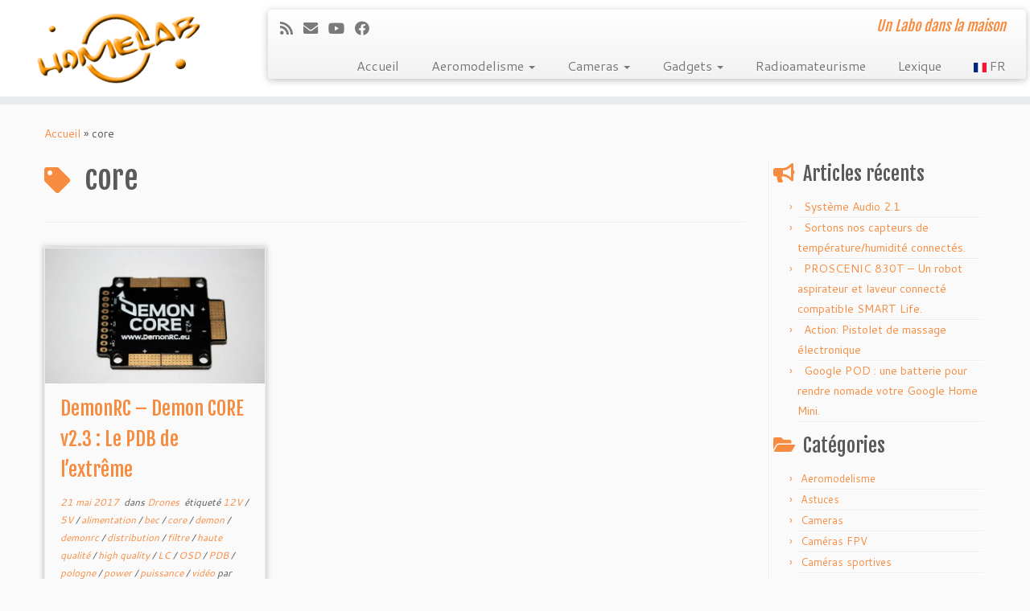

--- FILE ---
content_type: text/html; charset=UTF-8
request_url: https://homelab.be/index.php/tag/core/
body_size: 15130
content:
<!DOCTYPE html>
<!--[if IE 7]>
<html class="ie ie7 no-js" lang="fr-FR">
<![endif]-->
<!--[if IE 8]>
<html class="ie ie8 no-js" lang="fr-FR">
<![endif]-->
<!--[if !(IE 7) | !(IE 8)  ]><!-->
<html class="no-js" lang="fr-FR">
<!--<![endif]-->
	<head>
		<meta charset="UTF-8" />
		<meta http-equiv="X-UA-Compatible" content="IE=EDGE" />
		<meta name="viewport" content="width=device-width, initial-scale=1.0" />
        <link rel="profile"  href="https://gmpg.org/xfn/11" />
		<link rel="pingback" href="https://homelab.be/xmlrpc.php" />
		<script>(function(html){html.className = html.className.replace(/\bno-js\b/,'js')})(document.documentElement);</script>
<meta name='robots' content='index, follow, max-image-preview:large, max-snippet:-1, max-video-preview:-1' />

	<!-- This site is optimized with the Yoast SEO plugin v26.7 - https://yoast.com/wordpress/plugins/seo/ -->
	<title>core Archives - HomeLab</title>
	<link rel="canonical" href="https://homelab.be/index.php/tag/core/" />
	<meta property="og:locale" content="fr_FR" />
	<meta property="og:type" content="article" />
	<meta property="og:title" content="core Archives - HomeLab" />
	<meta property="og:url" content="https://homelab.be/index.php/tag/core/" />
	<meta property="og:site_name" content="HomeLab" />
	<meta name="twitter:card" content="summary_large_image" />
	<script type="application/ld+json" class="yoast-schema-graph">{"@context":"https://schema.org","@graph":[{"@type":"CollectionPage","@id":"https://homelab.be/index.php/tag/core/","url":"https://homelab.be/index.php/tag/core/","name":"core Archives - HomeLab","isPartOf":{"@id":"https://homelab.be/#website"},"primaryImageOfPage":{"@id":"https://homelab.be/index.php/tag/core/#primaryimage"},"image":{"@id":"https://homelab.be/index.php/tag/core/#primaryimage"},"thumbnailUrl":"https://homelab.be/wp-content/uploads/2017/03/DEMONRC_DEMON_CORE_23-4.jpg","breadcrumb":{"@id":"https://homelab.be/index.php/tag/core/#breadcrumb"},"inLanguage":"fr-FR"},{"@type":"ImageObject","inLanguage":"fr-FR","@id":"https://homelab.be/index.php/tag/core/#primaryimage","url":"https://homelab.be/wp-content/uploads/2017/03/DEMONRC_DEMON_CORE_23-4.jpg","contentUrl":"https://homelab.be/wp-content/uploads/2017/03/DEMONRC_DEMON_CORE_23-4.jpg","width":1620,"height":1080},{"@type":"BreadcrumbList","@id":"https://homelab.be/index.php/tag/core/#breadcrumb","itemListElement":[{"@type":"ListItem","position":1,"name":"Accueil","item":"https://homelab.be/"},{"@type":"ListItem","position":2,"name":"core"}]},{"@type":"WebSite","@id":"https://homelab.be/#website","url":"https://homelab.be/","name":"HomeLab","description":"Un Labo dans la maison","publisher":{"@id":"https://homelab.be/#/schema/person/344932b26cc0d8818e08605c7d9cef06"},"potentialAction":[{"@type":"SearchAction","target":{"@type":"EntryPoint","urlTemplate":"https://homelab.be/?s={search_term_string}"},"query-input":{"@type":"PropertyValueSpecification","valueRequired":true,"valueName":"search_term_string"}}],"inLanguage":"fr-FR"},{"@type":["Person","Organization"],"@id":"https://homelab.be/#/schema/person/344932b26cc0d8818e08605c7d9cef06","name":"PapyRc","image":{"@type":"ImageObject","inLanguage":"fr-FR","@id":"https://homelab.be/#/schema/person/image/","url":"https://homelab.be/wp-content/uploads/2019/10/cropped-homelab-logo.png","contentUrl":"https://homelab.be/wp-content/uploads/2019/10/cropped-homelab-logo.png","width":250,"height":100,"caption":"PapyRc"},"logo":{"@id":"https://homelab.be/#/schema/person/image/"}}]}</script>
	<!-- / Yoast SEO plugin. -->


<link rel='dns-prefetch' href='//fonts.googleapis.com' />
<link rel="alternate" type="application/rss+xml" title="HomeLab &raquo; Flux" href="https://homelab.be/index.php/feed/" />
<link rel="alternate" type="application/rss+xml" title="HomeLab &raquo; Flux des commentaires" href="https://homelab.be/index.php/comments/feed/" />
<link rel="alternate" type="application/rss+xml" title="HomeLab &raquo; Flux de l’étiquette core" href="https://homelab.be/index.php/tag/core/feed/" />
<style id='wp-img-auto-sizes-contain-inline-css' type='text/css'>
img:is([sizes=auto i],[sizes^="auto," i]){contain-intrinsic-size:3000px 1500px}
/*# sourceURL=wp-img-auto-sizes-contain-inline-css */
</style>
<link rel='stylesheet' id='tc-gfonts-css' href='//fonts.googleapis.com/css?family=Fjalla+One:400%7CCantarell:400' type='text/css' media='all' />
<style id='wp-emoji-styles-inline-css' type='text/css'>

	img.wp-smiley, img.emoji {
		display: inline !important;
		border: none !important;
		box-shadow: none !important;
		height: 1em !important;
		width: 1em !important;
		margin: 0 0.07em !important;
		vertical-align: -0.1em !important;
		background: none !important;
		padding: 0 !important;
	}
/*# sourceURL=wp-emoji-styles-inline-css */
</style>
<style id='wp-block-library-inline-css' type='text/css'>
:root{--wp-block-synced-color:#7a00df;--wp-block-synced-color--rgb:122,0,223;--wp-bound-block-color:var(--wp-block-synced-color);--wp-editor-canvas-background:#ddd;--wp-admin-theme-color:#007cba;--wp-admin-theme-color--rgb:0,124,186;--wp-admin-theme-color-darker-10:#006ba1;--wp-admin-theme-color-darker-10--rgb:0,107,160.5;--wp-admin-theme-color-darker-20:#005a87;--wp-admin-theme-color-darker-20--rgb:0,90,135;--wp-admin-border-width-focus:2px}@media (min-resolution:192dpi){:root{--wp-admin-border-width-focus:1.5px}}.wp-element-button{cursor:pointer}:root .has-very-light-gray-background-color{background-color:#eee}:root .has-very-dark-gray-background-color{background-color:#313131}:root .has-very-light-gray-color{color:#eee}:root .has-very-dark-gray-color{color:#313131}:root .has-vivid-green-cyan-to-vivid-cyan-blue-gradient-background{background:linear-gradient(135deg,#00d084,#0693e3)}:root .has-purple-crush-gradient-background{background:linear-gradient(135deg,#34e2e4,#4721fb 50%,#ab1dfe)}:root .has-hazy-dawn-gradient-background{background:linear-gradient(135deg,#faaca8,#dad0ec)}:root .has-subdued-olive-gradient-background{background:linear-gradient(135deg,#fafae1,#67a671)}:root .has-atomic-cream-gradient-background{background:linear-gradient(135deg,#fdd79a,#004a59)}:root .has-nightshade-gradient-background{background:linear-gradient(135deg,#330968,#31cdcf)}:root .has-midnight-gradient-background{background:linear-gradient(135deg,#020381,#2874fc)}:root{--wp--preset--font-size--normal:16px;--wp--preset--font-size--huge:42px}.has-regular-font-size{font-size:1em}.has-larger-font-size{font-size:2.625em}.has-normal-font-size{font-size:var(--wp--preset--font-size--normal)}.has-huge-font-size{font-size:var(--wp--preset--font-size--huge)}.has-text-align-center{text-align:center}.has-text-align-left{text-align:left}.has-text-align-right{text-align:right}.has-fit-text{white-space:nowrap!important}#end-resizable-editor-section{display:none}.aligncenter{clear:both}.items-justified-left{justify-content:flex-start}.items-justified-center{justify-content:center}.items-justified-right{justify-content:flex-end}.items-justified-space-between{justify-content:space-between}.screen-reader-text{border:0;clip-path:inset(50%);height:1px;margin:-1px;overflow:hidden;padding:0;position:absolute;width:1px;word-wrap:normal!important}.screen-reader-text:focus{background-color:#ddd;clip-path:none;color:#444;display:block;font-size:1em;height:auto;left:5px;line-height:normal;padding:15px 23px 14px;text-decoration:none;top:5px;width:auto;z-index:100000}html :where(.has-border-color){border-style:solid}html :where([style*=border-top-color]){border-top-style:solid}html :where([style*=border-right-color]){border-right-style:solid}html :where([style*=border-bottom-color]){border-bottom-style:solid}html :where([style*=border-left-color]){border-left-style:solid}html :where([style*=border-width]){border-style:solid}html :where([style*=border-top-width]){border-top-style:solid}html :where([style*=border-right-width]){border-right-style:solid}html :where([style*=border-bottom-width]){border-bottom-style:solid}html :where([style*=border-left-width]){border-left-style:solid}html :where(img[class*=wp-image-]){height:auto;max-width:100%}:where(figure){margin:0 0 1em}html :where(.is-position-sticky){--wp-admin--admin-bar--position-offset:var(--wp-admin--admin-bar--height,0px)}@media screen and (max-width:600px){html :where(.is-position-sticky){--wp-admin--admin-bar--position-offset:0px}}

/*# sourceURL=wp-block-library-inline-css */
</style><style id='global-styles-inline-css' type='text/css'>
:root{--wp--preset--aspect-ratio--square: 1;--wp--preset--aspect-ratio--4-3: 4/3;--wp--preset--aspect-ratio--3-4: 3/4;--wp--preset--aspect-ratio--3-2: 3/2;--wp--preset--aspect-ratio--2-3: 2/3;--wp--preset--aspect-ratio--16-9: 16/9;--wp--preset--aspect-ratio--9-16: 9/16;--wp--preset--color--black: #000000;--wp--preset--color--cyan-bluish-gray: #abb8c3;--wp--preset--color--white: #ffffff;--wp--preset--color--pale-pink: #f78da7;--wp--preset--color--vivid-red: #cf2e2e;--wp--preset--color--luminous-vivid-orange: #ff6900;--wp--preset--color--luminous-vivid-amber: #fcb900;--wp--preset--color--light-green-cyan: #7bdcb5;--wp--preset--color--vivid-green-cyan: #00d084;--wp--preset--color--pale-cyan-blue: #8ed1fc;--wp--preset--color--vivid-cyan-blue: #0693e3;--wp--preset--color--vivid-purple: #9b51e0;--wp--preset--gradient--vivid-cyan-blue-to-vivid-purple: linear-gradient(135deg,rgb(6,147,227) 0%,rgb(155,81,224) 100%);--wp--preset--gradient--light-green-cyan-to-vivid-green-cyan: linear-gradient(135deg,rgb(122,220,180) 0%,rgb(0,208,130) 100%);--wp--preset--gradient--luminous-vivid-amber-to-luminous-vivid-orange: linear-gradient(135deg,rgb(252,185,0) 0%,rgb(255,105,0) 100%);--wp--preset--gradient--luminous-vivid-orange-to-vivid-red: linear-gradient(135deg,rgb(255,105,0) 0%,rgb(207,46,46) 100%);--wp--preset--gradient--very-light-gray-to-cyan-bluish-gray: linear-gradient(135deg,rgb(238,238,238) 0%,rgb(169,184,195) 100%);--wp--preset--gradient--cool-to-warm-spectrum: linear-gradient(135deg,rgb(74,234,220) 0%,rgb(151,120,209) 20%,rgb(207,42,186) 40%,rgb(238,44,130) 60%,rgb(251,105,98) 80%,rgb(254,248,76) 100%);--wp--preset--gradient--blush-light-purple: linear-gradient(135deg,rgb(255,206,236) 0%,rgb(152,150,240) 100%);--wp--preset--gradient--blush-bordeaux: linear-gradient(135deg,rgb(254,205,165) 0%,rgb(254,45,45) 50%,rgb(107,0,62) 100%);--wp--preset--gradient--luminous-dusk: linear-gradient(135deg,rgb(255,203,112) 0%,rgb(199,81,192) 50%,rgb(65,88,208) 100%);--wp--preset--gradient--pale-ocean: linear-gradient(135deg,rgb(255,245,203) 0%,rgb(182,227,212) 50%,rgb(51,167,181) 100%);--wp--preset--gradient--electric-grass: linear-gradient(135deg,rgb(202,248,128) 0%,rgb(113,206,126) 100%);--wp--preset--gradient--midnight: linear-gradient(135deg,rgb(2,3,129) 0%,rgb(40,116,252) 100%);--wp--preset--font-size--small: 13px;--wp--preset--font-size--medium: 20px;--wp--preset--font-size--large: 36px;--wp--preset--font-size--x-large: 42px;--wp--preset--spacing--20: 0.44rem;--wp--preset--spacing--30: 0.67rem;--wp--preset--spacing--40: 1rem;--wp--preset--spacing--50: 1.5rem;--wp--preset--spacing--60: 2.25rem;--wp--preset--spacing--70: 3.38rem;--wp--preset--spacing--80: 5.06rem;--wp--preset--shadow--natural: 6px 6px 9px rgba(0, 0, 0, 0.2);--wp--preset--shadow--deep: 12px 12px 50px rgba(0, 0, 0, 0.4);--wp--preset--shadow--sharp: 6px 6px 0px rgba(0, 0, 0, 0.2);--wp--preset--shadow--outlined: 6px 6px 0px -3px rgb(255, 255, 255), 6px 6px rgb(0, 0, 0);--wp--preset--shadow--crisp: 6px 6px 0px rgb(0, 0, 0);}:where(.is-layout-flex){gap: 0.5em;}:where(.is-layout-grid){gap: 0.5em;}body .is-layout-flex{display: flex;}.is-layout-flex{flex-wrap: wrap;align-items: center;}.is-layout-flex > :is(*, div){margin: 0;}body .is-layout-grid{display: grid;}.is-layout-grid > :is(*, div){margin: 0;}:where(.wp-block-columns.is-layout-flex){gap: 2em;}:where(.wp-block-columns.is-layout-grid){gap: 2em;}:where(.wp-block-post-template.is-layout-flex){gap: 1.25em;}:where(.wp-block-post-template.is-layout-grid){gap: 1.25em;}.has-black-color{color: var(--wp--preset--color--black) !important;}.has-cyan-bluish-gray-color{color: var(--wp--preset--color--cyan-bluish-gray) !important;}.has-white-color{color: var(--wp--preset--color--white) !important;}.has-pale-pink-color{color: var(--wp--preset--color--pale-pink) !important;}.has-vivid-red-color{color: var(--wp--preset--color--vivid-red) !important;}.has-luminous-vivid-orange-color{color: var(--wp--preset--color--luminous-vivid-orange) !important;}.has-luminous-vivid-amber-color{color: var(--wp--preset--color--luminous-vivid-amber) !important;}.has-light-green-cyan-color{color: var(--wp--preset--color--light-green-cyan) !important;}.has-vivid-green-cyan-color{color: var(--wp--preset--color--vivid-green-cyan) !important;}.has-pale-cyan-blue-color{color: var(--wp--preset--color--pale-cyan-blue) !important;}.has-vivid-cyan-blue-color{color: var(--wp--preset--color--vivid-cyan-blue) !important;}.has-vivid-purple-color{color: var(--wp--preset--color--vivid-purple) !important;}.has-black-background-color{background-color: var(--wp--preset--color--black) !important;}.has-cyan-bluish-gray-background-color{background-color: var(--wp--preset--color--cyan-bluish-gray) !important;}.has-white-background-color{background-color: var(--wp--preset--color--white) !important;}.has-pale-pink-background-color{background-color: var(--wp--preset--color--pale-pink) !important;}.has-vivid-red-background-color{background-color: var(--wp--preset--color--vivid-red) !important;}.has-luminous-vivid-orange-background-color{background-color: var(--wp--preset--color--luminous-vivid-orange) !important;}.has-luminous-vivid-amber-background-color{background-color: var(--wp--preset--color--luminous-vivid-amber) !important;}.has-light-green-cyan-background-color{background-color: var(--wp--preset--color--light-green-cyan) !important;}.has-vivid-green-cyan-background-color{background-color: var(--wp--preset--color--vivid-green-cyan) !important;}.has-pale-cyan-blue-background-color{background-color: var(--wp--preset--color--pale-cyan-blue) !important;}.has-vivid-cyan-blue-background-color{background-color: var(--wp--preset--color--vivid-cyan-blue) !important;}.has-vivid-purple-background-color{background-color: var(--wp--preset--color--vivid-purple) !important;}.has-black-border-color{border-color: var(--wp--preset--color--black) !important;}.has-cyan-bluish-gray-border-color{border-color: var(--wp--preset--color--cyan-bluish-gray) !important;}.has-white-border-color{border-color: var(--wp--preset--color--white) !important;}.has-pale-pink-border-color{border-color: var(--wp--preset--color--pale-pink) !important;}.has-vivid-red-border-color{border-color: var(--wp--preset--color--vivid-red) !important;}.has-luminous-vivid-orange-border-color{border-color: var(--wp--preset--color--luminous-vivid-orange) !important;}.has-luminous-vivid-amber-border-color{border-color: var(--wp--preset--color--luminous-vivid-amber) !important;}.has-light-green-cyan-border-color{border-color: var(--wp--preset--color--light-green-cyan) !important;}.has-vivid-green-cyan-border-color{border-color: var(--wp--preset--color--vivid-green-cyan) !important;}.has-pale-cyan-blue-border-color{border-color: var(--wp--preset--color--pale-cyan-blue) !important;}.has-vivid-cyan-blue-border-color{border-color: var(--wp--preset--color--vivid-cyan-blue) !important;}.has-vivid-purple-border-color{border-color: var(--wp--preset--color--vivid-purple) !important;}.has-vivid-cyan-blue-to-vivid-purple-gradient-background{background: var(--wp--preset--gradient--vivid-cyan-blue-to-vivid-purple) !important;}.has-light-green-cyan-to-vivid-green-cyan-gradient-background{background: var(--wp--preset--gradient--light-green-cyan-to-vivid-green-cyan) !important;}.has-luminous-vivid-amber-to-luminous-vivid-orange-gradient-background{background: var(--wp--preset--gradient--luminous-vivid-amber-to-luminous-vivid-orange) !important;}.has-luminous-vivid-orange-to-vivid-red-gradient-background{background: var(--wp--preset--gradient--luminous-vivid-orange-to-vivid-red) !important;}.has-very-light-gray-to-cyan-bluish-gray-gradient-background{background: var(--wp--preset--gradient--very-light-gray-to-cyan-bluish-gray) !important;}.has-cool-to-warm-spectrum-gradient-background{background: var(--wp--preset--gradient--cool-to-warm-spectrum) !important;}.has-blush-light-purple-gradient-background{background: var(--wp--preset--gradient--blush-light-purple) !important;}.has-blush-bordeaux-gradient-background{background: var(--wp--preset--gradient--blush-bordeaux) !important;}.has-luminous-dusk-gradient-background{background: var(--wp--preset--gradient--luminous-dusk) !important;}.has-pale-ocean-gradient-background{background: var(--wp--preset--gradient--pale-ocean) !important;}.has-electric-grass-gradient-background{background: var(--wp--preset--gradient--electric-grass) !important;}.has-midnight-gradient-background{background: var(--wp--preset--gradient--midnight) !important;}.has-small-font-size{font-size: var(--wp--preset--font-size--small) !important;}.has-medium-font-size{font-size: var(--wp--preset--font-size--medium) !important;}.has-large-font-size{font-size: var(--wp--preset--font-size--large) !important;}.has-x-large-font-size{font-size: var(--wp--preset--font-size--x-large) !important;}
/*# sourceURL=global-styles-inline-css */
</style>

<style id='classic-theme-styles-inline-css' type='text/css'>
/*! This file is auto-generated */
.wp-block-button__link{color:#fff;background-color:#32373c;border-radius:9999px;box-shadow:none;text-decoration:none;padding:calc(.667em + 2px) calc(1.333em + 2px);font-size:1.125em}.wp-block-file__button{background:#32373c;color:#fff;text-decoration:none}
/*# sourceURL=/wp-includes/css/classic-themes.min.css */
</style>
<link rel='stylesheet' id='contact-form-7-css' href='https://homelab.be/wp-content/plugins/contact-form-7/includes/css/styles.css?ver=6.1.4' type='text/css' media='all' />
<link rel='stylesheet' id='ye_dynamic-css' href='https://homelab.be/wp-content/plugins/youtube-embed/css/main.min.css?ver=5.4' type='text/css' media='all' />
<link rel='stylesheet' id='customizr-fa-css' href='https://homelab.be/wp-content/themes/customizr/assets/shared/fonts/fa/css/fontawesome-all.min.css?ver=4.4.24' type='text/css' media='all' />
<link rel='stylesheet' id='customizr-common-css' href='https://homelab.be/wp-content/themes/customizr/inc/assets/css/tc_common.min.css?ver=4.4.24' type='text/css' media='all' />
<link rel='stylesheet' id='customizr-skin-css' href='https://homelab.be/wp-content/themes/customizr/inc/assets/css/orange.min.css?ver=4.4.24' type='text/css' media='all' />
<style id='customizr-skin-inline-css' type='text/css'>

                  .site-title,.site-description,h1,h2,h3,.tc-dropcap {
                    font-family : 'Fjalla One';
                    font-weight : 400;
                  }

                  body,.navbar .nav>li>a {
                    font-family : 'Cantarell';
                    font-weight : 400;
                  }
table { border-collapse: separate; }
                           body table { border-collapse: collapse; }
                          
.social-links .social-icon:before { content: none } 
header.tc-header {border-top: none;}

.sticky-enabled .tc-shrink-on .site-logo img {
    					height:30px!important;width:auto!important
    				}

    				.sticky-enabled .tc-shrink-on .brand .site-title {
    					font-size:0.6em;opacity:0.8;line-height:1.2em
    				}

.tc-rectangular-thumb {
        max-height: 250px;
        height :250px
      }

.tc-slider-loader-wrapper{ display:none }
html.js .tc-slider-loader-wrapper { display: block }.no-csstransforms3d .tc-slider-loader-wrapper .tc-img-gif-loader {
                                                background: url('https://homelab.be/wp-content/themes/customizr/assets/front/img/slider-loader.gif') no-repeat center center;
                                         }.tc-slider-loader-wrapper .tc-css-loader > div { border-color:#F78C40; }

              @media (min-width: 1200px) {
              .tc-post-list-grid article .entry-title {font-size:24px;line-height:38px;}
              .tc-post-list-grid .tc-g-cont {font-size:14px;line-height:22px;}
          }
            
              @media (max-width: 1199px) and (min-width: 980px) {
              .tc-post-list-grid article .entry-title {font-size:20px;line-height:31px;}
              .tc-post-list-grid .tc-g-cont {font-size:13px;line-height:20px;}
          }
            
              @media (max-width: 979px) and (min-width: 768px) {
              .tc-post-list-grid article .entry-title {font-size:18px;line-height:27px;}
              .tc-post-list-grid .tc-g-cont {font-size:12px;line-height:19px;}
          }
            
              @media (max-width: 767px) {
              .tc-post-list-grid article .entry-title {font-size:24px;line-height:38px;}
              .tc-post-list-grid .tc-g-cont {font-size:14px;line-height:22px;}
          }
            
              @media (max-width: 480px) {
              .tc-post-list-grid article .entry-title {font-size:20px;line-height:31px;}
              .tc-post-list-grid .tc-g-cont {font-size:13px;line-height:20px;}
          }
            

            .grid-cols-3 figure {
                  height:225px;
                  max-height:225px;
                  line-height:225px;
            }
.tc-grid-border .tc-grid { border-bottom: none }
.tc-grid-border .grid__item { border-bottom: 3px solid #F78C40}

/*# sourceURL=customizr-skin-inline-css */
</style>
<link rel='stylesheet' id='customizr-style-css' href='https://homelab.be/wp-content/themes/customizr/style.css?ver=4.4.24' type='text/css' media='all' />
<link rel='stylesheet' id='fancyboxcss-css' href='https://homelab.be/wp-content/themes/customizr/assets/front/js/libs/fancybox/jquery.fancybox-1.3.4.min.css?ver=6.9' type='text/css' media='all' />
<script type="text/javascript" src="https://homelab.be/wp-includes/js/jquery/jquery.min.js?ver=3.7.1" id="jquery-core-js"></script>
<script type="text/javascript" src="https://homelab.be/wp-includes/js/jquery/jquery-migrate.min.js?ver=3.4.1" id="jquery-migrate-js"></script>
<script type="text/javascript" src="https://homelab.be/wp-content/themes/customizr/assets/front/js/libs/modernizr.min.js?ver=4.4.24" id="modernizr-js"></script>
<script type="text/javascript" src="https://homelab.be/wp-content/themes/customizr/assets/front/js/libs/fancybox/jquery.fancybox-1.3.4.min.js?ver=4.4.24" id="tc-fancybox-js"></script>
<script type="text/javascript" src="https://homelab.be/wp-includes/js/underscore.min.js?ver=1.13.7" id="underscore-js"></script>
<script type="text/javascript" id="tc-scripts-js-extra">
/* <![CDATA[ */
var TCParams = {"_disabled":[],"FancyBoxState":"1","FancyBoxAutoscale":"1","SliderName":"","SliderDelay":"","SliderHover":"1","centerSliderImg":"1","SmoothScroll":{"Enabled":true,"Options":{"touchpadSupport":false}},"anchorSmoothScroll":"linear","anchorSmoothScrollExclude":{"simple":["[class*=edd]",".tc-carousel-control",".carousel-control","[data-toggle=\"modal\"]","[data-toggle=\"dropdown\"]","[data-toggle=\"tooltip\"]","[data-toggle=\"popover\"]","[data-toggle=\"collapse\"]","[data-toggle=\"tab\"]","[data-toggle=\"pill\"]","[class*=upme]","[class*=um-]"],"deep":{"classes":[],"ids":[]}},"ReorderBlocks":"1","centerAllImg":"1","HasComments":"","LeftSidebarClass":".span3.left.tc-sidebar","RightSidebarClass":".span3.right.tc-sidebar","LoadModernizr":"1","stickyCustomOffset":{"_initial":0,"_scrolling":0,"options":{"_static":true,"_element":""}},"stickyHeader":"1","dropdowntoViewport":"","timerOnScrollAllBrowsers":"1","extLinksStyle":"1","extLinksTargetExt":"1","extLinksSkipSelectors":{"classes":["btn","button"],"ids":[]},"dropcapEnabled":"","dropcapWhere":{"post":"","page":""},"dropcapMinWords":"50","dropcapSkipSelectors":{"tags":["IMG","IFRAME","H1","H2","H3","H4","H5","H6","BLOCKQUOTE","UL","OL"],"classes":["btn","tc-placeholder-wrap"],"id":[]},"imgSmartLoadEnabled":"","imgSmartLoadOpts":{"parentSelectors":[".article-container",".__before_main_wrapper",".widget-front"],"opts":{"excludeImg":[".tc-holder-img"]}},"imgSmartLoadsForSliders":"","goldenRatio":"1.618","gridGoldenRatioLimit":"350","isSecondMenuEnabled":"","secondMenuRespSet":"in-sn-before","isParallaxOn":"1","parallaxRatio":"0.55","pluginCompats":[],"adminAjaxUrl":"https://homelab.be/wp-admin/admin-ajax.php","ajaxUrl":"https://homelab.be/?czrajax=1","frontNonce":{"id":"CZRFrontNonce","handle":"6df6746ac3"},"isDevMode":"","isModernStyle":"","i18n":{"Permanently dismiss":"Fermer d\u00e9finitivement"},"version":"4.4.24","frontNotifications":{"styleSwitcher":{"enabled":false,"content":"","dismissAction":"dismiss_style_switcher_note_front","ajaxUrl":"https://homelab.be/wp-admin/admin-ajax.php"}}};
//# sourceURL=tc-scripts-js-extra
/* ]]> */
</script>
<script type="text/javascript" src="https://homelab.be/wp-content/themes/customizr/inc/assets/js/tc-scripts.min.js?ver=4.4.24" id="tc-scripts-js"></script>
<link rel="https://api.w.org/" href="https://homelab.be/index.php/wp-json/" /><link rel="alternate" title="JSON" type="application/json" href="https://homelab.be/index.php/wp-json/wp/v2/tags/250" /><link rel="EditURI" type="application/rsd+xml" title="RSD" href="https://homelab.be/xmlrpc.php?rsd" />
<meta name="generator" content="WordPress 6.9" />
<!-- Analytics by WP Statistics - https://wp-statistics.com -->
<link rel="icon" href="https://homelab.be/wp-content/uploads/2016/09/favicon.png" sizes="32x32" />
<link rel="icon" href="https://homelab.be/wp-content/uploads/2016/09/favicon.png" sizes="192x192" />
<link rel="apple-touch-icon" href="https://homelab.be/wp-content/uploads/2016/09/favicon.png" />
<meta name="msapplication-TileImage" content="https://homelab.be/wp-content/uploads/2016/09/favicon.png" />
	</head>
	
	<body data-rsssl=1 class="archive tag tag-core tag-250 wp-custom-logo wp-embed-responsive wp-theme-customizr tc-fade-hover-links tc-r-sidebar tc-center-images skin-orange customizr-4-4-24 tc-sticky-header sticky-disabled tc-transparent-on-scroll tc-regular-menu tc-post-list-context" >
            <a class="screen-reader-text skip-link" href="#content">Passer au contenu</a>
        
    <div id="tc-page-wrap" class="">

  		
  	   	<header class="tc-header clearfix row-fluid tc-tagline-off tc-title-logo-on  tc-shrink-on tc-menu-on logo-left tc-second-menu-in-sn-before-when-mobile">
  			
        <div class="brand span3 pull-left">
        <a class="site-logo" href="https://homelab.be/" aria-label="HomeLab | Un Labo dans la maison"><img src="https://homelab.be/wp-content/uploads/2019/10/cropped-homelab-logo.png" alt="Retour Accueil" width="250" height="100" style="max-width:250px;max-height:100px" data-no-retina class=" attachment-4050"/></a>        </div> <!-- brand span3 -->

        <div class="container outside"><h2 class="site-description">Un Labo dans la maison</h2></div>      	<div class="navbar-wrapper clearfix span9 tc-submenu-fade tc-submenu-move tc-open-on-hover pull-menu-right">
        	<div class="navbar resp">
          		<div class="navbar-inner" role="navigation">
            		<div class="row-fluid">
              		<div class="social-block span5"><div class="social-links"><a rel="nofollow noopener noreferrer" class="social-icon icon-feed"  title="Abonnez-vous au flux rss" aria-label="Abonnez-vous au flux rss" href="http://papyrc.com/index.php/feed/rss/"  target="_blank" ><i class="fas fa-rss"></i></a><a rel="nofollow noopener noreferrer" class="social-icon icon-mail"  title="E-mail" aria-label="E-mail" href="mailto:info@homelab.be"  target="_blank" ><i class="fas fa-envelope"></i></a><a rel="nofollow noopener noreferrer" class="social-icon icon-youtube"  title="Suivez-moi sur Youtube" aria-label="Suivez-moi sur Youtube" href="https://www.youtube.com/channel/UClKEQue9pNzEi6rQRvpjA8w"  target="_blank" ><i class="fab fa-youtube"></i></a><a rel="nofollow noopener noreferrer" class="social-icon icon-facebook"  title="Suivez-moi sur Facebook" aria-label="Suivez-moi sur Facebook" href="https://www.facebook.com/be.homelab"  target="_blank" ><i class="fab fa-facebook"></i></a></div></div><h2 class="span7 inside site-description">Un Labo dans la maison</h2><div class="nav-collapse collapse tc-hover-menu-wrapper"><div class="menu-menu-homelab-container"><ul id="menu-menu-homelab-2" class="nav tc-hover-menu"><li class="menu-item menu-item-type-custom menu-item-object-custom menu-item-home menu-item-2992"><a href="https://homelab.be">Accueil</a></li>
<li class="menu-item menu-item-type-taxonomy menu-item-object-category menu-item-has-children dropdown menu-item-2993"><a href="https://homelab.be/index.php/category/aeromodelisme/">Aeromodelisme <strong class="caret"></strong></a>
<ul class="dropdown-menu">
	<li class="menu-item menu-item-type-taxonomy menu-item-object-category menu-item-3000"><a href="https://homelab.be/index.php/category/aeromodelisme/drones/">Drones</a></li>
	<li class="menu-item menu-item-type-taxonomy menu-item-object-category menu-item-3002"><a href="https://homelab.be/index.php/category/aeromodelisme/wings/">Wings</a></li>
	<li class="menu-item menu-item-type-taxonomy menu-item-object-category menu-item-3001"><a href="https://homelab.be/index.php/category/aeromodelisme/fpv/">FPV</a></li>
	<li class="menu-item menu-item-type-taxonomy menu-item-object-category menu-item-2999"><a href="https://homelab.be/index.php/category/aeromodelisme/astuces/">Astuces</a></li>
</ul>
</li>
<li class="menu-item menu-item-type-taxonomy menu-item-object-category menu-item-has-children dropdown menu-item-2994"><a href="https://homelab.be/index.php/category/cameras/">Cameras <strong class="caret"></strong></a>
<ul class="dropdown-menu">
	<li class="menu-item menu-item-type-taxonomy menu-item-object-category menu-item-3004"><a href="https://homelab.be/index.php/category/cameras/cameras-sportives/">Caméras sportives</a></li>
	<li class="menu-item menu-item-type-taxonomy menu-item-object-category menu-item-3003"><a href="https://homelab.be/index.php/category/cameras/cameras-fpv/">Caméras FPV</a></li>
</ul>
</li>
<li class="menu-item menu-item-type-taxonomy menu-item-object-category menu-item-has-children dropdown menu-item-2995"><a href="https://homelab.be/index.php/category/gadgets/">Gadgets <strong class="caret"></strong></a>
<ul class="dropdown-menu">
	<li class="menu-item menu-item-type-taxonomy menu-item-object-category menu-item-3007"><a href="https://homelab.be/index.php/category/gadgets/objets-connectes/">Objets connectés</a></li>
	<li class="menu-item menu-item-type-taxonomy menu-item-object-category menu-item-3006"><a href="https://homelab.be/index.php/category/gadgets/maison/">Maison</a></li>
	<li class="menu-item menu-item-type-taxonomy menu-item-object-category menu-item-3005"><a href="https://homelab.be/index.php/category/gadgets/jardin/">Jardin</a></li>
</ul>
</li>
<li class="menu-item menu-item-type-taxonomy menu-item-object-category menu-item-2996"><a href="https://homelab.be/index.php/category/radioamateurisme/">Radioamateurisme</a></li>
<li class="menu-item menu-item-type-post_type menu-item-object-page menu-item-2998"><a href="https://homelab.be/index.php/lexique-parfait-pilote-de-drone/">Lexique</a></li>
<li class="menu-item menu-item-gtranslate menu-item-has-children notranslate"><a href="#" data-gt-lang="fr" class="gt-current-wrapper notranslate"><img src="https://homelab.be/wp-content/plugins/gtranslate/flags/svg/fr.svg" width="16" height="16" alt="fr" loading="lazy"> <span>FR</span></a><ul class="dropdown-menu sub-menu"><li class="menu-item menu-item-gtranslate-child"><a href="#" data-gt-lang="nl" class="notranslate"><img src="https://homelab.be/wp-content/plugins/gtranslate/flags/svg/nl.svg" width="16" height="16" alt="nl" loading="lazy"> <span>NL</span></a></li><li class="menu-item menu-item-gtranslate-child"><a href="#" data-gt-lang="en" class="notranslate"><img src="https://homelab.be/wp-content/plugins/gtranslate/flags/svg/en.svg" width="16" height="16" alt="en" loading="lazy"> <span>EN</span></a></li><li class="menu-item menu-item-gtranslate-child"><a href="#" data-gt-lang="fr" class="gt-current-lang notranslate"><img src="https://homelab.be/wp-content/plugins/gtranslate/flags/svg/fr.svg" width="16" height="16" alt="fr" loading="lazy"> <span>FR</span></a></li><li class="menu-item menu-item-gtranslate-child"><a href="#" data-gt-lang="de" class="notranslate"><img src="https://homelab.be/wp-content/plugins/gtranslate/flags/svg/de.svg" width="16" height="16" alt="de" loading="lazy"> <span>DE</span></a></li></ul></li></ul></div></div><div class="btn-toggle-nav pull-right"><button type="button" class="btn menu-btn" data-toggle="collapse" data-target=".nav-collapse" title="Ouvrir le menu" aria-label="Ouvrir le menu"><span class="icon-bar"></span><span class="icon-bar"></span><span class="icon-bar"></span> </button></div>          			</div><!-- /.row-fluid -->
          		</div><!-- /.navbar-inner -->
        	</div><!-- /.navbar resp -->
      	</div><!-- /.navbar-wrapper -->
    	  		</header>
  		<div id="tc-reset-margin-top" class="container-fluid" style="margin-top:103px"></div><div id="main-wrapper" class="container">

    <div class="tc-hot-crumble container" role="navigation"><div class="row"><div class="span12"><div class="breadcrumb-trail breadcrumbs"><span class="trail-begin"><a href="https://homelab.be" title="HomeLab" rel="home" class="trail-begin">Accueil</a></span> <span class="sep">&raquo;</span> <span class="trail-end">core</span></div></div></div></div>
    <div class="container" role="main">
        <div class="row column-content-wrapper">

            
                <div id="content" class="span9 article-container grid-container tc-post-list-grid tc-grid-shadow tc-grid-border tc-gallery-style">

                            <header class="archive-header">
          <h1 class="format-icon"> <span>core</span></h1><hr class="featurette-divider __before_loop">        </header>
        
                        
                                                                                    
                                <section class="row-fluid grid-cols-3">                                    <article id="post-1655" class="tc-grid span4 grid-item post-1655 post type-post status-publish format-standard has-post-thumbnail category-drones tag-12v tag-5v tag-alimentation tag-bec tag-core tag-demon tag-demonrc tag-distribution tag-filtre tag-haute-qualite tag-high-quality tag-lc tag-osd tag-pdb tag-pologne tag-power tag-puissance tag-video thumb-position-right czr-hentry">
                                        <div class="grid__item"><section class="tc-grid-post"><figure class="tc-grid-figure has-thumb"><div class="tc-grid-icon format-icon"></div><img width="570" height="350" src="https://homelab.be/wp-content/uploads/2017/03/DEMONRC_DEMON_CORE_23-4-570x350.jpg" class="attachment-tc-grid tc-thumb-type-thumb wp-post-image wp-post-image" alt="" decoding="async" fetchpriority="high" />               <figcaption class="tc-grid-excerpt mask">
                              <div class="entry-summary">
                <div class="tc-g-cont">Salut tout le monde, Aujourd&rsquo;hui je tiens à vous présenter un super PDB haut de gamme, modulaire, avec Bec 12V, 5V et filtre d&rsquo;alimentation : la Demon CORE V2.3 de chez DemonRC ! En plus d&rsquo;être vraiment efficace, il offre également la possibilité de connecter très facilement un OSD en série [&hellip;]</div>              </div>
          <a class="tc-grid-bg-link" href="https://homelab.be/index.php/2017/05/21/demonrc-demon-core-v2-3/"></a><span class="tc-grid-fade_expt"></span>              </figcaption>
            </figure></section>        <header class="entry-header">
          <h2 class="entry-title "><a href="https://homelab.be/index.php/2017/05/21/demonrc-demon-core-v2-3/" rel="bookmark">DemonRC &#8211; Demon CORE v2.3 : Le PDB de l&rsquo;extrême</a></h2><div class="entry-meta"><a href="https://homelab.be/index.php/2017/05/21/" title="11 h 25 min" rel="bookmark"><time class="entry-date updated" datetime="21 Mai, 2017">21 mai 2017</time></a> &nbsp;dans <a class="" href="https://homelab.be/index.php/category/aeromodelisme/drones/" title="Voir tous les billets dans Drones"> Drones </a>&nbsp;étiqueté <a class="" href="https://homelab.be/index.php/tag/12v/" title="Voir tous les billets dans 12V"> 12V </a> / <a class="" href="https://homelab.be/index.php/tag/5v/" title="Voir tous les billets dans 5V"> 5V </a> / <a class="" href="https://homelab.be/index.php/tag/alimentation/" title="Voir tous les billets dans alimentation"> alimentation </a> / <a class="" href="https://homelab.be/index.php/tag/bec/" title="Voir tous les billets dans bec"> bec </a> / <a class="" href="https://homelab.be/index.php/tag/core/" title="Voir tous les billets dans core"> core </a> / <a class="" href="https://homelab.be/index.php/tag/demon/" title="Voir tous les billets dans demon"> demon </a> / <a class="" href="https://homelab.be/index.php/tag/demonrc/" title="Voir tous les billets dans demonrc"> demonrc </a> / <a class="" href="https://homelab.be/index.php/tag/distribution/" title="Voir tous les billets dans distribution"> distribution </a> / <a class="" href="https://homelab.be/index.php/tag/filtre/" title="Voir tous les billets dans filtre"> filtre </a> / <a class="" href="https://homelab.be/index.php/tag/haute-qualite/" title="Voir tous les billets dans haute qualité"> haute qualité </a> / <a class="" href="https://homelab.be/index.php/tag/high-quality/" title="Voir tous les billets dans high quality"> high quality </a> / <a class="" href="https://homelab.be/index.php/tag/lc/" title="Voir tous les billets dans LC"> LC </a> / <a class="" href="https://homelab.be/index.php/tag/osd/" title="Voir tous les billets dans OSD"> OSD </a> / <a class="" href="https://homelab.be/index.php/tag/pdb/" title="Voir tous les billets dans PDB"> PDB </a> / <a class="" href="https://homelab.be/index.php/tag/pologne/" title="Voir tous les billets dans pologne"> pologne </a> / <a class="" href="https://homelab.be/index.php/tag/power/" title="Voir tous les billets dans power"> power </a> / <a class="" href="https://homelab.be/index.php/tag/puissance/" title="Voir tous les billets dans puissance"> puissance </a> / <a class="" href="https://homelab.be/index.php/tag/video/" title="Voir tous les billets dans vidéo"> vidéo </a> <span class="by-author"> par <span class="author vcard author_name"><a class="url fn n" href="https://homelab.be/index.php/author/loke-3p/" title="Voir tous les billets de PapyRc" rel="author">PapyRc</a></span></span> </div>        </header>
        </div>                                    </article>
                                <hr class="featurette-divider __after_article"></section><!--end section.row-fluid--><hr class="featurette-divider post-list-grid">
                            
                        
                    
        
        
                                   <hr class="featurette-divider tc-mobile-separator">
                </div><!--.article-container -->

           
        <div class="span3 right tc-sidebar">
           <div id="right" class="widget-area" role="complementary">
              
		<aside id="recent-posts-4" class="widget widget_recent_entries">
		<h3 class="widget-title">Articles récents</h3>
		<ul>
											<li>
					<a href="https://homelab.be/index.php/2020/04/13/systeme-audio-2-1/">Système Audio 2.1</a>
									</li>
											<li>
					<a href="https://homelab.be/index.php/2020/04/04/sortons-nos-capteurs-de-temperature-humidite-connectes/">Sortons nos capteurs de température/humidité connectés.</a>
									</li>
											<li>
					<a href="https://homelab.be/index.php/2020/04/02/proscenic-830t-un-robot-aspirateur-et-laveur-connecte-compatible-smart-life/">PROSCENIC 830T &#8211; Un robot aspirateur et laveur connecté compatible SMART Life.</a>
									</li>
											<li>
					<a href="https://homelab.be/index.php/2020/02/02/action-pistolet-de-massage-electronique/">Action: Pistolet de massage électronique</a>
									</li>
											<li>
					<a href="https://homelab.be/index.php/2020/01/15/google-pod-une-batterie-pour-rendre-nomade-votre-google-home-mini/">Google POD : une batterie pour rendre nomade votre Google Home Mini.</a>
									</li>
					</ul>

		</aside><aside id="categories-4" class="widget widget_categories"><h3 class="widget-title">Catégories</h3>
			<ul>
					<li class="cat-item cat-item-367"><a href="https://homelab.be/index.php/category/aeromodelisme/">Aeromodelisme</a>
</li>
	<li class="cat-item cat-item-8"><a href="https://homelab.be/index.php/category/aeromodelisme/astuces/">Astuces</a>
</li>
	<li class="cat-item cat-item-369"><a href="https://homelab.be/index.php/category/cameras/">Cameras</a>
</li>
	<li class="cat-item cat-item-374"><a href="https://homelab.be/index.php/category/cameras/cameras-fpv/">Caméras FPV</a>
</li>
	<li class="cat-item cat-item-373"><a href="https://homelab.be/index.php/category/cameras/cameras-sportives/">Caméras sportives</a>
</li>
	<li class="cat-item cat-item-4"><a href="https://homelab.be/index.php/category/aeromodelisme/drones/">Drones</a>
</li>
	<li class="cat-item cat-item-3"><a href="https://homelab.be/index.php/category/aeromodelisme/fpv/">FPV</a>
</li>
	<li class="cat-item cat-item-368"><a href="https://homelab.be/index.php/category/gadgets/">Gadgets</a>
</li>
	<li class="cat-item cat-item-1"><a href="https://homelab.be/index.php/category/informations/">Informations</a>
</li>
	<li class="cat-item cat-item-372"><a href="https://homelab.be/index.php/category/gadgets/jardin/">Jardin</a>
</li>
	<li class="cat-item cat-item-371"><a href="https://homelab.be/index.php/category/gadgets/maison/">Maison</a>
</li>
	<li class="cat-item cat-item-370"><a href="https://homelab.be/index.php/category/gadgets/objets-connectes/">Objets connectés</a>
</li>
	<li class="cat-item cat-item-11"><a href="https://homelab.be/index.php/category/radioamateurisme/">Radioamateurisme</a>
</li>
	<li class="cat-item cat-item-78"><a href="https://homelab.be/index.php/category/aeromodelisme/wings/">Wings</a>
</li>
			</ul>

			</aside><aside id="search-6" class="widget widget_search"><h3 class="widget-title">Je cherche &#8230;</h3><form role="search" method="get" id="searchform" class="searchform" action="https://homelab.be/">
				<div>
					<label class="screen-reader-text" for="s">Rechercher :</label>
					<input type="text" value="" name="s" id="s" />
					<input type="submit" id="searchsubmit" value="Rechercher" />
				</div>
			</form></aside><aside id="tag_cloud-5" class="widget widget_tag_cloud"><h3 class="widget-title">Étiquettes</h3><div class="tagcloud"><a href="https://homelab.be/index.php/tag/3d/" class="tag-cloud-link tag-link-84 tag-link-position-1" style="font-size: 9.3861386138614pt;" aria-label="3D (4 éléments)">3D</a>
<a href="https://homelab.be/index.php/tag/5-8ghz/" class="tag-cloud-link tag-link-102 tag-link-position-2" style="font-size: 13.544554455446pt;" aria-label="5.8Ghz (9 éléments)">5.8Ghz</a>
<a href="https://homelab.be/index.php/tag/akk/" class="tag-cloud-link tag-link-299 tag-link-position-3" style="font-size: 12.851485148515pt;" aria-label="AKK (8 éléments)">AKK</a>
<a href="https://homelab.be/index.php/tag/analyse/" class="tag-cloud-link tag-link-238 tag-link-position-4" style="font-size: 10.49504950495pt;" aria-label="analyse (5 éléments)">analyse</a>
<a href="https://homelab.be/index.php/tag/antenne/" class="tag-cloud-link tag-link-159 tag-link-position-5" style="font-size: 11.465346534653pt;" aria-label="antenne (6 éléments)">antenne</a>
<a href="https://homelab.be/index.php/tag/batterie/" class="tag-cloud-link tag-link-128 tag-link-position-6" style="font-size: 9.3861386138614pt;" aria-label="batterie (4 éléments)">batterie</a>
<a href="https://homelab.be/index.php/tag/camera/" class="tag-cloud-link tag-link-25 tag-link-position-7" style="font-size: 16.039603960396pt;" aria-label="caméra (14 éléments)">caméra</a>
<a href="https://homelab.be/index.php/tag/connecte/" class="tag-cloud-link tag-link-408 tag-link-position-8" style="font-size: 10.49504950495pt;" aria-label="connecté (5 éléments)">connecté</a>
<a href="https://homelab.be/index.php/tag/domotique/" class="tag-cloud-link tag-link-465 tag-link-position-9" style="font-size: 9.3861386138614pt;" aria-label="domotique (4 éléments)">domotique</a>
<a href="https://homelab.be/index.php/tag/drone/" class="tag-cloud-link tag-link-18 tag-link-position-10" style="font-size: 15.069306930693pt;" aria-label="drone (12 éléments)">drone</a>
<a href="https://homelab.be/index.php/tag/dys/" class="tag-cloud-link tag-link-43 tag-link-position-11" style="font-size: 8pt;" aria-label="DYS (3 éléments)">DYS</a>
<a href="https://homelab.be/index.php/tag/eachine/" class="tag-cloud-link tag-link-23 tag-link-position-12" style="font-size: 16.316831683168pt;" aria-label="eachine (15 éléments)">eachine</a>
<a href="https://homelab.be/index.php/tag/fpv/" class="tag-cloud-link tag-link-12 tag-link-position-13" style="font-size: 22pt;" aria-label="fpv (40 éléments)">fpv</a>
<a href="https://homelab.be/index.php/tag/frsky/" class="tag-cloud-link tag-link-44 tag-link-position-14" style="font-size: 9.3861386138614pt;" aria-label="frsky (4 éléments)">frsky</a>
<a href="https://homelab.be/index.php/tag/frequence/" class="tag-cloud-link tag-link-106 tag-link-position-15" style="font-size: 15.623762376238pt;" aria-label="fréquence (13 éléments)">fréquence</a>
<a href="https://homelab.be/index.php/tag/fun/" class="tag-cloud-link tag-link-288 tag-link-position-16" style="font-size: 10.49504950495pt;" aria-label="fun (5 éléments)">fun</a>
<a href="https://homelab.be/index.php/tag/google-home/" class="tag-cloud-link tag-link-462 tag-link-position-17" style="font-size: 9.3861386138614pt;" aria-label="google home (4 éléments)">google home</a>
<a href="https://homelab.be/index.php/tag/immersion/" class="tag-cloud-link tag-link-17 tag-link-position-18" style="font-size: 20.19801980198pt;" aria-label="immersion (29 éléments)">immersion</a>
<a href="https://homelab.be/index.php/tag/lipo/" class="tag-cloud-link tag-link-36 tag-link-position-19" style="font-size: 10.49504950495pt;" aria-label="LiPo (5 éléments)">LiPo</a>
<a href="https://homelab.be/index.php/tag/long-range/" class="tag-cloud-link tag-link-15 tag-link-position-20" style="font-size: 10.49504950495pt;" aria-label="long-range (5 éléments)">long-range</a>
<a href="https://homelab.be/index.php/tag/low-riding/" class="tag-cloud-link tag-link-16 tag-link-position-21" style="font-size: 16.039603960396pt;" aria-label="low-riding (14 éléments)">low-riding</a>
<a href="https://homelab.be/index.php/tag/lunettes/" class="tag-cloud-link tag-link-21 tag-link-position-22" style="font-size: 9.3861386138614pt;" aria-label="lunettes (4 éléments)">lunettes</a>
<a href="https://homelab.be/index.php/tag/mini/" class="tag-cloud-link tag-link-47 tag-link-position-23" style="font-size: 8pt;" aria-label="mini (3 éléments)">mini</a>
<a href="https://homelab.be/index.php/tag/nimh/" class="tag-cloud-link tag-link-38 tag-link-position-24" style="font-size: 8pt;" aria-label="NiMh (3 éléments)">NiMh</a>
<a href="https://homelab.be/index.php/tag/puissance/" class="tag-cloud-link tag-link-133 tag-link-position-25" style="font-size: 14.09900990099pt;" aria-label="puissance (10 éléments)">puissance</a>
<a href="https://homelab.be/index.php/tag/quadcopter/" class="tag-cloud-link tag-link-46 tag-link-position-26" style="font-size: 10.49504950495pt;" aria-label="quadcopter (5 éléments)">quadcopter</a>
<a href="https://homelab.be/index.php/tag/qualite/" class="tag-cloud-link tag-link-267 tag-link-position-27" style="font-size: 9.3861386138614pt;" aria-label="qualité (4 éléments)">qualité</a>
<a href="https://homelab.be/index.php/tag/race/" class="tag-cloud-link tag-link-181 tag-link-position-28" style="font-size: 11.465346534653pt;" aria-label="race (6 éléments)">race</a>
<a href="https://homelab.be/index.php/tag/racer/" class="tag-cloud-link tag-link-65 tag-link-position-29" style="font-size: 12.158415841584pt;" aria-label="racer (7 éléments)">racer</a>
<a href="https://homelab.be/index.php/tag/racing/" class="tag-cloud-link tag-link-48 tag-link-position-30" style="font-size: 15.623762376238pt;" aria-label="racing (13 éléments)">racing</a>
<a href="https://homelab.be/index.php/tag/radio/" class="tag-cloud-link tag-link-392 tag-link-position-31" style="font-size: 10.49504950495pt;" aria-label="radio (5 éléments)">radio</a>
<a href="https://homelab.be/index.php/tag/review/" class="tag-cloud-link tag-link-37 tag-link-position-32" style="font-size: 19.227722772277pt;" aria-label="review (25 éléments)">review</a>
<a href="https://homelab.be/index.php/tag/recepteur/" class="tag-cloud-link tag-link-101 tag-link-position-33" style="font-size: 13.544554455446pt;" aria-label="récepteur (9 éléments)">récepteur</a>
<a href="https://homelab.be/index.php/tag/skyzone/" class="tag-cloud-link tag-link-20 tag-link-position-34" style="font-size: 8pt;" aria-label="skyzone (3 éléments)">skyzone</a>
<a href="https://homelab.be/index.php/tag/smart/" class="tag-cloud-link tag-link-297 tag-link-position-35" style="font-size: 12.851485148515pt;" aria-label="smart (8 éléments)">smart</a>
<a href="https://homelab.be/index.php/tag/smart-life/" class="tag-cloud-link tag-link-461 tag-link-position-36" style="font-size: 11.465346534653pt;" aria-label="smart life (6 éléments)">smart life</a>
<a href="https://homelab.be/index.php/tag/test/" class="tag-cloud-link tag-link-132 tag-link-position-37" style="font-size: 10.49504950495pt;" aria-label="test (5 éléments)">test</a>
<a href="https://homelab.be/index.php/tag/tuya/" class="tag-cloud-link tag-link-508 tag-link-position-38" style="font-size: 9.3861386138614pt;" aria-label="tuya (4 éléments)">tuya</a>
<a href="https://homelab.be/index.php/tag/unboxing/" class="tag-cloud-link tag-link-66 tag-link-position-39" style="font-size: 16.732673267327pt;" aria-label="unboxing (16 éléments)">unboxing</a>
<a href="https://homelab.be/index.php/tag/usb/" class="tag-cloud-link tag-link-112 tag-link-position-40" style="font-size: 9.3861386138614pt;" aria-label="USB (4 éléments)">USB</a>
<a href="https://homelab.be/index.php/tag/video/" class="tag-cloud-link tag-link-32 tag-link-position-41" style="font-size: 17.148514851485pt;" aria-label="vidéo (17 éléments)">vidéo</a>
<a href="https://homelab.be/index.php/tag/vr/" class="tag-cloud-link tag-link-22 tag-link-position-42" style="font-size: 10.49504950495pt;" aria-label="VR (5 éléments)">VR</a>
<a href="https://homelab.be/index.php/tag/vtx/" class="tag-cloud-link tag-link-302 tag-link-position-43" style="font-size: 9.3861386138614pt;" aria-label="Vtx (4 éléments)">Vtx</a>
<a href="https://homelab.be/index.php/tag/wifi/" class="tag-cloud-link tag-link-58 tag-link-position-44" style="font-size: 8pt;" aria-label="wifi (3 éléments)">wifi</a>
<a href="https://homelab.be/index.php/tag/emetteur/" class="tag-cloud-link tag-link-182 tag-link-position-45" style="font-size: 14.09900990099pt;" aria-label="émetteur (10 éléments)">émetteur</a></div>
</aside>            </div><!-- //#left or //#right -->
        </div><!--.tc-sidebar -->

        
        </div><!--.row -->
    </div><!-- .container role: main -->

    
</div><!-- //#main-wrapper -->

  		<!-- FOOTER -->
  		<footer id="footer" class="">
  		 		    				 <div class="colophon">
			 	<div class="container">
			 		<div class="row-fluid">
					    <div class="span3 social-block pull-left"><span class="social-links"><a rel="nofollow noopener noreferrer" class="social-icon icon-feed"  title="Abonnez-vous au flux rss" aria-label="Abonnez-vous au flux rss" href="http://papyrc.com/index.php/feed/rss/"  target="_blank" ><i class="fas fa-rss"></i></a><a rel="nofollow noopener noreferrer" class="social-icon icon-mail"  title="E-mail" aria-label="E-mail" href="mailto:info@homelab.be"  target="_blank" ><i class="fas fa-envelope"></i></a><a rel="nofollow noopener noreferrer" class="social-icon icon-youtube"  title="Suivez-moi sur Youtube" aria-label="Suivez-moi sur Youtube" href="https://www.youtube.com/channel/UClKEQue9pNzEi6rQRvpjA8w"  target="_blank" ><i class="fab fa-youtube"></i></a><a rel="nofollow noopener noreferrer" class="social-icon icon-facebook"  title="Suivez-moi sur Facebook" aria-label="Suivez-moi sur Facebook" href="https://www.facebook.com/be.homelab"  target="_blank" ><i class="fab fa-facebook"></i></a></span></div><div class="span6 credits"><p>&middot; <span class="tc-copyright-text">&copy; 2026</span> <a href="https://homelab.be" title="HomeLab" rel="bookmark">HomeLab</a> &middot; <span class="tc-wp-powered-text">Propulsé par</span> <a class="icon-wordpress" target="_blank" rel="noopener noreferrer" href="https://wordpress.org" title="Propulsé par WordPress"></a> &middot; <span class="tc-credits-text">Réalisé avec the <a class="czr-designer-link" href="https://presscustomizr.com/customizr" title="Thème Customizr">Thème Customizr</a> </span> &middot;</p></div>	      			</div><!-- .row-fluid -->
	      		</div><!-- .container -->
	      	</div><!-- .colophon -->
	    	  		</footer>
    </div><!-- //#tc-page-wrapper -->
		<script type="speculationrules">
{"prefetch":[{"source":"document","where":{"and":[{"href_matches":"/*"},{"not":{"href_matches":["/wp-*.php","/wp-admin/*","/wp-content/uploads/*","/wp-content/*","/wp-content/plugins/*","/wp-content/themes/customizr/*","/*\\?(.+)"]}},{"not":{"selector_matches":"a[rel~=\"nofollow\"]"}},{"not":{"selector_matches":".no-prefetch, .no-prefetch a"}}]},"eagerness":"conservative"}]}
</script>
<script type="text/javascript">!function(t,e){"use strict";function n(){if(!a){a=!0;for(var t=0;t<d.length;t++)d[t].fn.call(window,d[t].ctx);d=[]}}function o(){"complete"===document.readyState&&n()}t=t||"docReady",e=e||window;var d=[],a=!1,c=!1;e[t]=function(t,e){return a?void setTimeout(function(){t(e)},1):(d.push({fn:t,ctx:e}),void("complete"===document.readyState||!document.attachEvent&&"interactive"===document.readyState?setTimeout(n,1):c||(document.addEventListener?(document.addEventListener("DOMContentLoaded",n,!1),window.addEventListener("load",n,!1)):(document.attachEvent("onreadystatechange",o),window.attachEvent("onload",n)),c=!0)))}}("wpBruiserDocReady",window);
			(function(){var wpbrLoader = (function(){var g=document,b=g.createElement('script'),c=g.scripts[0];b.async=1;b.src='https://homelab.be/?gdbc-client=3.1.43-'+(new Date()).getTime();c.parentNode.insertBefore(b,c);});wpBruiserDocReady(wpbrLoader);window.onunload=function(){};window.addEventListener('pageshow',function(event){if(event.persisted){(typeof window.WPBruiserClient==='undefined')?wpbrLoader():window.WPBruiserClient.requestTokens();}},false);})();
</script><script type="text/javascript" src="https://homelab.be/wp-includes/js/dist/hooks.min.js?ver=dd5603f07f9220ed27f1" id="wp-hooks-js"></script>
<script type="text/javascript" src="https://homelab.be/wp-includes/js/dist/i18n.min.js?ver=c26c3dc7bed366793375" id="wp-i18n-js"></script>
<script type="text/javascript" id="wp-i18n-js-after">
/* <![CDATA[ */
wp.i18n.setLocaleData( { 'text direction\u0004ltr': [ 'ltr' ] } );
//# sourceURL=wp-i18n-js-after
/* ]]> */
</script>
<script type="text/javascript" src="https://homelab.be/wp-content/plugins/contact-form-7/includes/swv/js/index.js?ver=6.1.4" id="swv-js"></script>
<script type="text/javascript" id="contact-form-7-js-translations">
/* <![CDATA[ */
( function( domain, translations ) {
	var localeData = translations.locale_data[ domain ] || translations.locale_data.messages;
	localeData[""].domain = domain;
	wp.i18n.setLocaleData( localeData, domain );
} )( "contact-form-7", {"translation-revision-date":"2025-02-06 12:02:14+0000","generator":"GlotPress\/4.0.1","domain":"messages","locale_data":{"messages":{"":{"domain":"messages","plural-forms":"nplurals=2; plural=n > 1;","lang":"fr"},"This contact form is placed in the wrong place.":["Ce formulaire de contact est plac\u00e9 dans un mauvais endroit."],"Error:":["Erreur\u00a0:"]}},"comment":{"reference":"includes\/js\/index.js"}} );
//# sourceURL=contact-form-7-js-translations
/* ]]> */
</script>
<script type="text/javascript" id="contact-form-7-js-before">
/* <![CDATA[ */
var wpcf7 = {
    "api": {
        "root": "https:\/\/homelab.be\/index.php\/wp-json\/",
        "namespace": "contact-form-7\/v1"
    }
};
//# sourceURL=contact-form-7-js-before
/* ]]> */
</script>
<script type="text/javascript" src="https://homelab.be/wp-content/plugins/contact-form-7/includes/js/index.js?ver=6.1.4" id="contact-form-7-js"></script>
<script type="text/javascript" src="https://homelab.be/wp-includes/js/jquery/ui/core.min.js?ver=1.13.3" id="jquery-ui-core-js"></script>
<script type="text/javascript" id="wp-statistics-tracker-js-extra">
/* <![CDATA[ */
var WP_Statistics_Tracker_Object = {"requestUrl":"https://homelab.be/index.php/wp-json/wp-statistics/v2","ajaxUrl":"https://homelab.be/wp-admin/admin-ajax.php","hitParams":{"wp_statistics_hit":1,"source_type":"post_tag","source_id":250,"search_query":"","signature":"b2189cb2ea30a5ee80992cc45180b152","endpoint":"hit"},"option":{"dntEnabled":"","bypassAdBlockers":"","consentIntegration":{"name":null,"status":[]},"isPreview":false,"userOnline":false,"trackAnonymously":false,"isWpConsentApiActive":false,"consentLevel":""},"isLegacyEventLoaded":"","customEventAjaxUrl":"https://homelab.be/wp-admin/admin-ajax.php?action=wp_statistics_custom_event&nonce=4224b479b8","onlineParams":{"wp_statistics_hit":1,"source_type":"post_tag","source_id":250,"search_query":"","signature":"b2189cb2ea30a5ee80992cc45180b152","action":"wp_statistics_online_check"},"jsCheckTime":"60000"};
//# sourceURL=wp-statistics-tracker-js-extra
/* ]]> */
</script>
<script type="text/javascript" src="https://homelab.be/wp-content/plugins/wp-statistics/assets/js/tracker.js?ver=14.16" id="wp-statistics-tracker-js"></script>
<script type="text/javascript" id="gt_widget_script_15969595-js-before">
/* <![CDATA[ */
window.gtranslateSettings = /* document.write */ window.gtranslateSettings || {};window.gtranslateSettings['15969595'] = {"default_language":"fr","languages":["nl","en","fr","de"],"url_structure":"none","native_language_names":1,"flag_style":"2d","flag_size":16,"alt_flags":[],"flags_location":"\/wp-content\/plugins\/gtranslate\/flags\/"};
//# sourceURL=gt_widget_script_15969595-js-before
/* ]]> */
</script><script src="https://homelab.be/wp-content/plugins/gtranslate/js/base.js?ver=6.9" data-no-optimize="1" data-no-minify="1" data-gt-orig-url="/index.php/tag/core/" data-gt-orig-domain="homelab.be" data-gt-widget-id="15969595" defer></script><script id="wp-emoji-settings" type="application/json">
{"baseUrl":"https://s.w.org/images/core/emoji/17.0.2/72x72/","ext":".png","svgUrl":"https://s.w.org/images/core/emoji/17.0.2/svg/","svgExt":".svg","source":{"concatemoji":"https://homelab.be/wp-includes/js/wp-emoji-release.min.js?ver=6.9"}}
</script>
<script type="module">
/* <![CDATA[ */
/*! This file is auto-generated */
const a=JSON.parse(document.getElementById("wp-emoji-settings").textContent),o=(window._wpemojiSettings=a,"wpEmojiSettingsSupports"),s=["flag","emoji"];function i(e){try{var t={supportTests:e,timestamp:(new Date).valueOf()};sessionStorage.setItem(o,JSON.stringify(t))}catch(e){}}function c(e,t,n){e.clearRect(0,0,e.canvas.width,e.canvas.height),e.fillText(t,0,0);t=new Uint32Array(e.getImageData(0,0,e.canvas.width,e.canvas.height).data);e.clearRect(0,0,e.canvas.width,e.canvas.height),e.fillText(n,0,0);const a=new Uint32Array(e.getImageData(0,0,e.canvas.width,e.canvas.height).data);return t.every((e,t)=>e===a[t])}function p(e,t){e.clearRect(0,0,e.canvas.width,e.canvas.height),e.fillText(t,0,0);var n=e.getImageData(16,16,1,1);for(let e=0;e<n.data.length;e++)if(0!==n.data[e])return!1;return!0}function u(e,t,n,a){switch(t){case"flag":return n(e,"\ud83c\udff3\ufe0f\u200d\u26a7\ufe0f","\ud83c\udff3\ufe0f\u200b\u26a7\ufe0f")?!1:!n(e,"\ud83c\udde8\ud83c\uddf6","\ud83c\udde8\u200b\ud83c\uddf6")&&!n(e,"\ud83c\udff4\udb40\udc67\udb40\udc62\udb40\udc65\udb40\udc6e\udb40\udc67\udb40\udc7f","\ud83c\udff4\u200b\udb40\udc67\u200b\udb40\udc62\u200b\udb40\udc65\u200b\udb40\udc6e\u200b\udb40\udc67\u200b\udb40\udc7f");case"emoji":return!a(e,"\ud83e\u1fac8")}return!1}function f(e,t,n,a){let r;const o=(r="undefined"!=typeof WorkerGlobalScope&&self instanceof WorkerGlobalScope?new OffscreenCanvas(300,150):document.createElement("canvas")).getContext("2d",{willReadFrequently:!0}),s=(o.textBaseline="top",o.font="600 32px Arial",{});return e.forEach(e=>{s[e]=t(o,e,n,a)}),s}function r(e){var t=document.createElement("script");t.src=e,t.defer=!0,document.head.appendChild(t)}a.supports={everything:!0,everythingExceptFlag:!0},new Promise(t=>{let n=function(){try{var e=JSON.parse(sessionStorage.getItem(o));if("object"==typeof e&&"number"==typeof e.timestamp&&(new Date).valueOf()<e.timestamp+604800&&"object"==typeof e.supportTests)return e.supportTests}catch(e){}return null}();if(!n){if("undefined"!=typeof Worker&&"undefined"!=typeof OffscreenCanvas&&"undefined"!=typeof URL&&URL.createObjectURL&&"undefined"!=typeof Blob)try{var e="postMessage("+f.toString()+"("+[JSON.stringify(s),u.toString(),c.toString(),p.toString()].join(",")+"));",a=new Blob([e],{type:"text/javascript"});const r=new Worker(URL.createObjectURL(a),{name:"wpTestEmojiSupports"});return void(r.onmessage=e=>{i(n=e.data),r.terminate(),t(n)})}catch(e){}i(n=f(s,u,c,p))}t(n)}).then(e=>{for(const n in e)a.supports[n]=e[n],a.supports.everything=a.supports.everything&&a.supports[n],"flag"!==n&&(a.supports.everythingExceptFlag=a.supports.everythingExceptFlag&&a.supports[n]);var t;a.supports.everythingExceptFlag=a.supports.everythingExceptFlag&&!a.supports.flag,a.supports.everything||((t=a.source||{}).concatemoji?r(t.concatemoji):t.wpemoji&&t.twemoji&&(r(t.twemoji),r(t.wpemoji)))});
//# sourceURL=https://homelab.be/wp-includes/js/wp-emoji-loader.min.js
/* ]]> */
</script>
<div id="tc-footer-btt-wrapper" class="tc-btt-wrapper centered"><i class="btt-arrow"></i></div>	</body>
	</html>